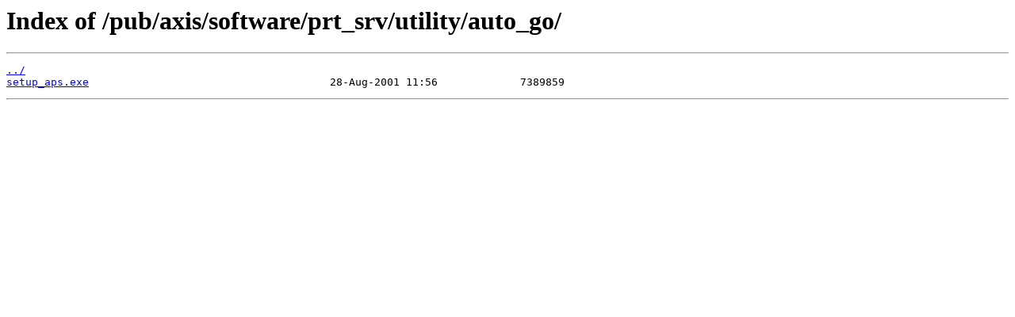

--- FILE ---
content_type: text/html
request_url: http://ftp.axis.com/pub/axis/software/prt_srv/utility/auto_go/
body_size: 208
content:
<html>
<head><title>Index of /pub/axis/software/prt_srv/utility/auto_go/</title></head>
<body>
<h1>Index of /pub/axis/software/prt_srv/utility/auto_go/</h1><hr><pre><a href="../">../</a>
<a href="setup_aps.exe">setup_aps.exe</a>                                      28-Aug-2001 11:56             7389859
</pre><hr></body>
</html>
